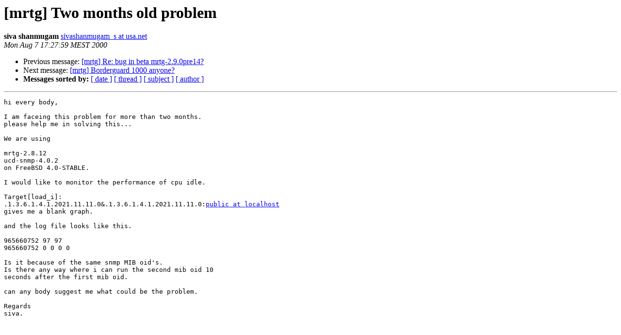

--- FILE ---
content_type: text/html
request_url: https://lists.oetiker.ch/pipermail/mrtg/2000-August/007025.html
body_size: 1300
content:
<!DOCTYPE HTML PUBLIC "-//W3C//DTD HTML 3.2//EN">
<HTML>
 <HEAD>
   <TITLE>O+P  [mrtg] Two months old problem
   </TITLE>
   <LINK REL="Index" HREF="index.html" >
   <LINK REL="made" HREF="mailto:mrtg%40lists.oetiker.ch?Subject=%5Bmrtg%5D%20Two%20months%20old%20problem&In-Reply-To=">
   <META NAME="robots" CONTENT="index,nofollow">
   <META http-equiv="Content-Type" content="text/html; charset=us-ascii">
   <LINK REL="Previous"  HREF="007095.html">
   <LINK REL="Next"  HREF="007027.html">
 </HEAD>
 <BODY BGCOLOR="#ffffff">
   <H1>[mrtg] Two months old problem</H1>
    <B>siva shanmugam</B> 
    <A HREF="mailto:mrtg%40lists.oetiker.ch?Subject=%5Bmrtg%5D%20Two%20months%20old%20problem&In-Reply-To="
       TITLE="[mrtg] Two months old problem">sivashanmugam_s at usa.net
       </A><BR>
    <I>Mon Aug  7 17:27:59 MEST 2000</I>
    <P><UL>
        <LI>Previous message: <A HREF="007095.html">[mrtg] Re: bug in beta mrtg-2.9.0pre14?
</A></li>
        <LI>Next message: <A HREF="007027.html">[mrtg] Borderguard 1000 anyone?
</A></li>
         <LI> <B>Messages sorted by:</B> 
              <a href="date.html#7025">[ date ]</a>
              <a href="thread.html#7025">[ thread ]</a>
              <a href="subject.html#7025">[ subject ]</a>
              <a href="author.html#7025">[ author ]</a>
         </LI>
       </UL>
    <HR>  
<!--beginarticle-->
<PRE>
hi every body,

I am faceing this problem for more than two months.
please help me in solving this...

We are using

mrtg-2.8.12
ucd-snmp-4.0.2
on FreeBSD 4.0-STABLE.

I would like to monitor the performance of cpu idle.

Target[load_i]:
.1.3.6.1.4.1.2021.11.11.0&amp;.1.3.6.1.4.1.2021.11.11.0:<A HREF="https://lists.oetiker.ch/cgi-bin/listinfo/mrtg">public at localhost</A>
gives me a blank graph.

and the log file looks like this.

965660752 97 97
965660752 0 0 0 0

Is it because of the same snmp MIB oid's.
Is there any way where i can run the second mib oid 10
seconds after the first mib oid.

can any body suggest me what could be the problem.

Regards
siva.




____________________________________________________________________
Get free email and a permanent address at <A HREF="http://www.netaddress.com/?N=1">http://www.netaddress.com/?N=1</A>

--
Unsubscribe mailto:<A HREF="https://lists.oetiker.ch/cgi-bin/listinfo/mrtg">mrtg-request at list.ee.ethz.ch</A>?subject=unsubscribe
Archive     <A HREF="http://www.ee.ethz.ch/~slist/mrtg">http://www.ee.ethz.ch/~slist/mrtg</A>
FAQ         <A HREF="http://faq.mrtg.org">http://faq.mrtg.org</A>    Homepage     <A HREF="http://www.mrtg.org">http://www.mrtg.org</A>
WebAdmin    <A HREF="http://www.ee.ethz.ch/~slist/lsg2.cgi">http://www.ee.ethz.ch/~slist/lsg2.cgi</A>

</PRE>

<!--endarticle-->
    <HR>
    <P><UL>
        <!--threads-->
	<LI>Previous message: <A HREF="007095.html">[mrtg] Re: bug in beta mrtg-2.9.0pre14?
</A></li>
	<LI>Next message: <A HREF="007027.html">[mrtg] Borderguard 1000 anyone?
</A></li>
         <LI> <B>Messages sorted by:</B> 
              <a href="date.html#7025">[ date ]</a>
              <a href="thread.html#7025">[ thread ]</a>
              <a href="subject.html#7025">[ subject ]</a>
              <a href="author.html#7025">[ author ]</a>
         </LI>
       </UL>

<hr>
<a href="https://lists.oetiker.ch/cgi-bin/listinfo/mrtg">More information about the mrtg
mailing list</a><br>
</body></html>
